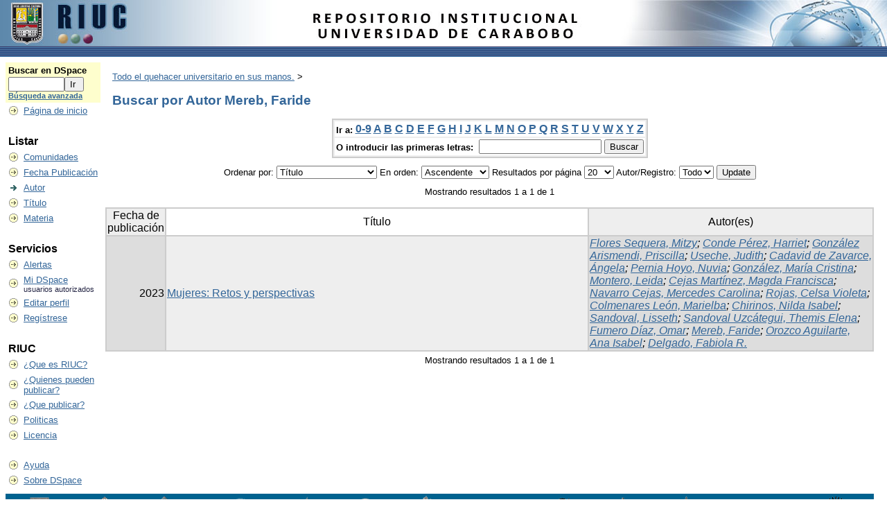

--- FILE ---
content_type: text/html;charset=UTF-8
request_url: http://riuc.bc.uc.edu.ve/browse?type=author&sort_by=1&order=ASC&rpp=20&etal=-1&value=Mereb%2C+Faride&starts_with=N
body_size: 23042
content:


















<!DOCTYPE html PUBLIC "-//W3C//DTD XHTML 1.0 Transitional//EN" "http://www.w3.org/TR/xhtml1/DTD/xhtml1-transitional.dtd">
<html>
    <head>
        <title>Todo el quehacer universitario en sus manos.: Buscando en DSpace</title>
        <meta http-equiv="Content-Type" content="text/html; charset=UTF-8" />
        <meta name="Generator" content="DSpace 3.4" />
        <link rel="stylesheet" href="/styles.css" type="text/css" />
        <link rel="stylesheet" href="/print.css" media="print" type="text/css" />
        <link rel="shortcut icon" href="/favicon.ico" type="image/x-icon"/>

        <link rel="search" type="application/opensearchdescription+xml" href="/open-search/description.xml" title="DSpace"/>

        
    <script type="text/javascript" src="/utils.js"></script>
    <script type="text/javascript" src="/detectarmovil.js"></script>
<!-- <script type="text/javascript" src="/detectmobile.js"></script> -->
    <script type="text/javascript" src="/static/js/scriptaculous/prototype.js"> </script>
    <script type="text/javascript" src="/static/js/scriptaculous/effects.js"> </script>
    <script type="text/javascript" src="/static/js/scriptaculous/builder.js"> </script>
    <script type="text/javascript" src="/static/js/scriptaculous/controls.js"> </script>
    <script type="text/javascript" src="/static/js/choice-support.js"> </script>
    <script type="text/javascript" src="/jquery.js"></script>    
    <script type="text/javascript" src="/expandcollapsed.js"></script>        
    
    </head>

    
    
    <body>

        
        
        <table class="pageBanner" width="100%" border="0" cellpadding="0" cellspacing="0" >

            
            <tr>
                <td width="22%"  >
                    <a href="/"><img src="/image/img_izquierdo.jpg" alt="(Institución)"  border="0"/></a>
                 </td>
                <td width="22%" align="center" >
                    <img src="/image/img_centro.jpg" />
                 </td>

                <td width="22%" align="right">
                    <img src="/image/img_derecho.jpg" />
                 </td>
                 
            </tr>
            <tr class="stripe"> 
                <td colspan="3">&nbsp;</td>
            </tr>
        </table>

        





        

        
        <table class="centralPane" width="99%" border="0" cellpadding="3" cellspacing="1">

            
            <tr valign="top">

            

            <td class="navigationBar">
                






















<form method="get" action="/simple-search">


  <table width="100%" class="searchBox">
    <tr>
      <td>
        <table width="100%" border="0" cellspacing="0" >
          <tr>
            <td class="searchBoxLabel">
            	<label for="tequery">Buscar en&nbsp;DSpace </label>
            </td>
          </tr>
          <tr>
            <td class="searchBoxLabelSmall" valign="middle" nowrap="nowrap">
              
              <input type="text" name="query" id="tequery" size="8"/><input type="submit" name="submit" value="Ir " />
              <br/><a href="/advanced-search">Búsqueda avanzada </a>

            </td>
          </tr>
        </table>
      </td>
    </tr>
  </table>
</form>


<table width="100%" border="0" cellspacing="2" cellpadding="2">
  <tr class="navigationBarItem">
    <td>
      <img alt="" src="/image/arrow.gif" width="16" height="16"/>
    </td>

    <td nowrap="nowrap" class="navigationBarItem">
      <a href="/">Página de inicio </a>
    </td>
  </tr>

  <tr>
    <td colspan="2">&nbsp;</td>
  </tr>

  <tr>
    <td nowrap="nowrap" colspan="2" class="navigationBarSublabel">Listar </td>
  </tr>

  <tr class="navigationBarItem">
    <td>
      <img alt="" src="/image/arrow.gif" width="16" height="16"/>
    </td>
    <td nowrap="nowrap" class="navigationBarItem">
      <a href="/community-list">Comunidades </a>
    </td>
  </tr>





		<tr class="navigationBarItem">
    		<td>
      			<img alt="" src="/image/arrow.gif" width="16" height="16"/>
    		</td>
    		<td nowrap="nowrap" class="navigationBarItem">
      			<a href="/browse?type=dateissued">Fecha Publicación</a>
    		</td>
  		</tr>
	
		<tr class="navigationBarItem">
    		<td>
      			<img alt="" src="/image/arrow-highlight.gif" width="16" height="16"/>
    		</td>
    		<td nowrap="nowrap" class="navigationBarItem">
      			<a href="/browse?type=author">Autor</a>
    		</td>
  		</tr>
	
		<tr class="navigationBarItem">
    		<td>
      			<img alt="" src="/image/arrow.gif" width="16" height="16"/>
    		</td>
    		<td nowrap="nowrap" class="navigationBarItem">
      			<a href="/browse?type=title">Título</a>
    		</td>
  		</tr>
	
		<tr class="navigationBarItem">
    		<td>
      			<img alt="" src="/image/arrow.gif" width="16" height="16"/>
    		</td>
    		<td nowrap="nowrap" class="navigationBarItem">
      			<a href="/browse?type=subject">Materia</a>
    		</td>
  		</tr>
	



  <tr>
    <td colspan="2">&nbsp;</td>
  </tr>

  <tr>
    <td nowrap="nowrap" colspan="2" class="navigationBarSublabel">Servicios </td>
  </tr>

  <tr class="navigationBarItem">
    <td>
      <img alt="" src="/image/arrow.gif" width="16" height="16"/>
    </td>
    <td nowrap="nowrap" class="navigationBarItem">
      <a href="/subscribe">Alertas </a>
    </td>
  </tr>

  <tr class="navigationBarItem">
    <td>
      <img alt="" src="/image/arrow.gif" width="16" height="16"/>
    </td>
    <td nowrap="nowrap" class="navigationBarItem">
      <a href="/mydspace">Mi DSpace </a><br/>
      <small>usuarios autorizados</small> 
    </td>
  </tr>


  <tr class="navigationBarItem">
    <td>
      <img alt="" src="/image/arrow.gif" width="16" height="16"/>
    </td>
    <td nowrap="nowrap" class="navigationBarItem">
      <a href="/profile">Editar perfil </a>
    </td>
  </tr>

  <tr class="navigationBarItem">
    <td>
      <img alt="" src="/image/arrow.gif" width="16" height="16"/>
    </td>
    <td nowrap="nowrap" class="navigationBarItem">
      <a href="/register">Reg&#237;strese</a>
    </td>
  </tr>

  
  <tr>
    <td colspan="2">&nbsp;</td>
  </tr>

  <tr>
    <td nowrap="nowrap" colspan="2" class="navigationBarSublabel">RIUC</td>
  </tr>
  <tr>
  	<td><img alt="" src="/image/arrow.gif" width="16" height="16"/></td>
    <td><a  href="/misc/riuc.jsp" style="font-weight:normal;" >&iquest;Que es RIUC?</a></td>		
    <!--<td><a target="_blank" href="http://www.bc.uc.edu.ve/docs/riuc/riuc.pdf" style="font-weight:normal;" >&iquest;Que es RIUC?</a></td>-->
  </tr>
  <tr>
  	<td><img alt="" src="/image/arrow.gif" width="16" height="16"/></td>
    <td><a href="/misc/quienes.jsp" style="font-weight:normal;">&iquest;Quienes pueden publicar?</a></td> 
  </tr>
  <tr>
  	<td><img alt="" src="/image/arrow.gif" width="16" height="16"/></td>
    <td><a href="/misc/publicar.jsp" style="font-weight:normal;">&iquest;Que publicar?</a></td>
  </tr>
  <tr>
  	<td><img alt="" src="/image/arrow.gif" width="16" height="16"/></td>
    <td><a href="/misc/politicas.jsp" style="font-weight:normal;">Politicas</a></td>
  </tr>
  <tr>
  	<td><img alt="" src="/image/arrow.gif" width="16" height="16"/></td>
    <td><a href="/misc/licencia.jsp" style="font-weight:normal;">Licencia</a></td>
  </tr>
    



  <tr>
    <td colspan="2">&nbsp;</td>
  </tr>

  <tr class="navigationBarItem">
    <td>
      <img alt="" src="/image/arrow.gif" width="16" height="16"/>
    </td>
    <td nowrap="nowrap" class="navigationBarItem">
            <script type="text/javascript">
<!-- Javascript starts here
document.write('<a href="#" onClick="var popupwin = window.open(\'/help/index.html\',\'dspacepopup\',\'height=600,width=550,resizable,scrollbars\');popupwin.focus();return false;">Ayuda <\/a>');
// -->
</script><noscript><a href="/help/index.html" target="dspacepopup">Ayuda </a></noscript>
    </td>
  </tr>

  <tr class="navigationBarItem">
    <td>
      <img alt="" src="/image/arrow.gif" width="16" height="16"/>
    </td>
    <td nowrap="nowrap" class="navigationBarItem">
      <a href="http://www.dspace.org/">Sobre DSpace </a>
    </td>
  </tr>
</table>

            </td>

            

            
            
            
            <td class="pageContents" width="100%">

                

                



  


<p class="locationBar">

<a href="/">Todo el quehacer universitario en sus manos.</a>&nbsp;&gt;

</p>


 


























	
	<h2>
		Buscar  por Autor Mereb, Faride
	</h2>

	
	
	<div align="center" id="browse_navigation">
	<form method="get" action="/browse">
			<input type="hidden" name="type" value="author"/>
			<input type="hidden" name="sort_by" value="1"/>
			<input type="hidden" name="order" value="ASC"/>
			<input type="hidden" name="rpp" value="20"/>
			<input type="hidden" name="etal" value="-1" />
<input type="hidden" name="value" value="Mereb, Faride"/>
	
	
	
	<table align="center" border="0" bgcolor="#CCCCCC" cellpadding="0" summary="Browse the respository">
		<tr>
	    	<td>
	        	<table border="0" bgcolor="#EEEEEE" cellpadding="2">
	            	<tr>
	                	<td class="browseBar">
	    					<span class="browseBarLabel">Ir a:</span>
	                        <a href="/browse?type=author&amp;sort_by=1&amp;order=ASC&amp;rpp=20&amp;etal=-1&amp;value=Mereb%2C+Faride&amp;starts_with=0">0-9</a>

	                        <a href="/browse?type=author&amp;sort_by=1&amp;order=ASC&amp;rpp=20&amp;etal=-1&amp;value=Mereb%2C+Faride&amp;starts_with=A">A</a>

	                        <a href="/browse?type=author&amp;sort_by=1&amp;order=ASC&amp;rpp=20&amp;etal=-1&amp;value=Mereb%2C+Faride&amp;starts_with=B">B</a>

	                        <a href="/browse?type=author&amp;sort_by=1&amp;order=ASC&amp;rpp=20&amp;etal=-1&amp;value=Mereb%2C+Faride&amp;starts_with=C">C</a>

	                        <a href="/browse?type=author&amp;sort_by=1&amp;order=ASC&amp;rpp=20&amp;etal=-1&amp;value=Mereb%2C+Faride&amp;starts_with=D">D</a>

	                        <a href="/browse?type=author&amp;sort_by=1&amp;order=ASC&amp;rpp=20&amp;etal=-1&amp;value=Mereb%2C+Faride&amp;starts_with=E">E</a>

	                        <a href="/browse?type=author&amp;sort_by=1&amp;order=ASC&amp;rpp=20&amp;etal=-1&amp;value=Mereb%2C+Faride&amp;starts_with=F">F</a>

	                        <a href="/browse?type=author&amp;sort_by=1&amp;order=ASC&amp;rpp=20&amp;etal=-1&amp;value=Mereb%2C+Faride&amp;starts_with=G">G</a>

	                        <a href="/browse?type=author&amp;sort_by=1&amp;order=ASC&amp;rpp=20&amp;etal=-1&amp;value=Mereb%2C+Faride&amp;starts_with=H">H</a>

	                        <a href="/browse?type=author&amp;sort_by=1&amp;order=ASC&amp;rpp=20&amp;etal=-1&amp;value=Mereb%2C+Faride&amp;starts_with=I">I</a>

	                        <a href="/browse?type=author&amp;sort_by=1&amp;order=ASC&amp;rpp=20&amp;etal=-1&amp;value=Mereb%2C+Faride&amp;starts_with=J">J</a>

	                        <a href="/browse?type=author&amp;sort_by=1&amp;order=ASC&amp;rpp=20&amp;etal=-1&amp;value=Mereb%2C+Faride&amp;starts_with=K">K</a>

	                        <a href="/browse?type=author&amp;sort_by=1&amp;order=ASC&amp;rpp=20&amp;etal=-1&amp;value=Mereb%2C+Faride&amp;starts_with=L">L</a>

	                        <a href="/browse?type=author&amp;sort_by=1&amp;order=ASC&amp;rpp=20&amp;etal=-1&amp;value=Mereb%2C+Faride&amp;starts_with=M">M</a>

	                        <a href="/browse?type=author&amp;sort_by=1&amp;order=ASC&amp;rpp=20&amp;etal=-1&amp;value=Mereb%2C+Faride&amp;starts_with=N">N</a>

	                        <a href="/browse?type=author&amp;sort_by=1&amp;order=ASC&amp;rpp=20&amp;etal=-1&amp;value=Mereb%2C+Faride&amp;starts_with=O">O</a>

	                        <a href="/browse?type=author&amp;sort_by=1&amp;order=ASC&amp;rpp=20&amp;etal=-1&amp;value=Mereb%2C+Faride&amp;starts_with=P">P</a>

	                        <a href="/browse?type=author&amp;sort_by=1&amp;order=ASC&amp;rpp=20&amp;etal=-1&amp;value=Mereb%2C+Faride&amp;starts_with=Q">Q</a>

	                        <a href="/browse?type=author&amp;sort_by=1&amp;order=ASC&amp;rpp=20&amp;etal=-1&amp;value=Mereb%2C+Faride&amp;starts_with=R">R</a>

	                        <a href="/browse?type=author&amp;sort_by=1&amp;order=ASC&amp;rpp=20&amp;etal=-1&amp;value=Mereb%2C+Faride&amp;starts_with=S">S</a>

	                        <a href="/browse?type=author&amp;sort_by=1&amp;order=ASC&amp;rpp=20&amp;etal=-1&amp;value=Mereb%2C+Faride&amp;starts_with=T">T</a>

	                        <a href="/browse?type=author&amp;sort_by=1&amp;order=ASC&amp;rpp=20&amp;etal=-1&amp;value=Mereb%2C+Faride&amp;starts_with=U">U</a>

	                        <a href="/browse?type=author&amp;sort_by=1&amp;order=ASC&amp;rpp=20&amp;etal=-1&amp;value=Mereb%2C+Faride&amp;starts_with=V">V</a>

	                        <a href="/browse?type=author&amp;sort_by=1&amp;order=ASC&amp;rpp=20&amp;etal=-1&amp;value=Mereb%2C+Faride&amp;starts_with=W">W</a>

	                        <a href="/browse?type=author&amp;sort_by=1&amp;order=ASC&amp;rpp=20&amp;etal=-1&amp;value=Mereb%2C+Faride&amp;starts_with=X">X</a>

	                        <a href="/browse?type=author&amp;sort_by=1&amp;order=ASC&amp;rpp=20&amp;etal=-1&amp;value=Mereb%2C+Faride&amp;starts_with=Y">Y</a>

	                        <a href="/browse?type=author&amp;sort_by=1&amp;order=ASC&amp;rpp=20&amp;etal=-1&amp;value=Mereb%2C+Faride&amp;starts_with=Z">Z</a>

	                    </td>
	                </tr>
	                <tr>
	                	<td class="browseBar" align="center">
	    					<span class="browseBarLabel">O introducir las primeras letras:&nbsp;</span>
	    					<input type="text" name="starts_with"/>&nbsp;<input type="submit" value="Buscar" />
	                    </td>
	                </tr>
	            </table>
	        </td>
	    </tr>
	</table>

	</form>
	</div>
	

	
	<div align="center" id="browse_controls">
	<form method="get" action="/browse">
		<input type="hidden" name="type" value="author"/>
<input type="hidden" name="value" value="Mereb, Faride"/>





		Ordenar por:
		<select name="sort_by">
 <option value="1" selected="selected">Título</option> <option value="2" >Fecha de publicación</option> <option value="3" >Fecha de envío</option>
		</select>

		
		En orden:
		<select name="order">
			<option value="ASC" selected="selected">Ascendente</option>
			<option value="DESC" >Descendente</option>
		</select>
		
		Resultados por página
		<select name="rpp">
	
			<option value="5" >5</option>
	
			<option value="10" >10</option>
	
			<option value="15" >15</option>
	
			<option value="20" selected="selected">20</option>
	
			<option value="25" >25</option>
	
			<option value="30" >30</option>
	
			<option value="35" >35</option>
	
			<option value="40" >40</option>
	
			<option value="45" >45</option>
	
			<option value="50" >50</option>
	
			<option value="55" >55</option>
	
			<option value="60" >60</option>
	
			<option value="65" >65</option>
	
			<option value="70" >70</option>
	
			<option value="75" >75</option>
	
			<option value="80" >80</option>
	
			<option value="85" >85</option>
	
			<option value="90" >90</option>
	
			<option value="95" >95</option>
	
			<option value="100" >100</option>

		</select>
		
		Autor/Registro:
		<select name="etal">

			<option value="0" selected="selected">Todo</option>
<option value="1" >1</option>	
			<option value="5" >5</option>
	
			<option value="10" >10</option>
	
			<option value="15" >15</option>
	
			<option value="20" >20</option>
	
			<option value="25" >25</option>
	
			<option value="30" >30</option>
	
			<option value="35" >35</option>
	
			<option value="40" >40</option>
	
			<option value="45" >45</option>
	
			<option value="50" >50</option>

		</select>
		
		<input type="submit" name="submit_browse" value="Update"/>



	</form>
	</div>

	
	<div align="center" class="browse_range">
		Mostrando resultados 1 a 1 de 1
	</div>

	
	<div align="center">



	</div>
	
    
    
	<table align="center" class="miscTable" summary="This table browses all dspace content">
<colgroup><col width="130" /><col width="60%" /><col width="40%" /></colgroup>
<tr>
<th id="t1" class="oddRowEvenCol">Fecha de publicación</th><th id="t2" class="oddRowOddCol">Título</th><th id="t3" class="oddRowEvenCol">Autor(es)</th></tr><tr><td headers="t1" class="evenRowEvenCol" nowrap="nowrap" align="right">2023</td><td headers="t2" class="evenRowOddCol" ><a href="/handle/123456789/9406">Mujeres:&#x20;Retos&#x20;y&#x20;perspectivas</a></td><td headers="t3" class="evenRowEvenCol" ><em><a href="/browse?type=author&amp;value=Flores+Sequera%2C+Mitzy">Flores&#x20;Sequera,&#x20;Mitzy</a>; <a href="/browse?type=author&amp;value=Conde+P%C3%A9rez%2C+Harriet">Conde&#x20;Pérez,&#x20;Harriet</a>; <a href="/browse?type=author&amp;value=Gonz%C3%A1lez+Arismendi%2C+Priscilla">González&#x20;Arismendi,&#x20;Priscilla</a>; <a href="/browse?type=author&amp;value=Useche%2C+Judith">Useche,&#x20;Judith</a>; <a href="/browse?type=author&amp;value=Cadavid+de+Zavarce%2C+%C3%81ngela">Cadavid&#x20;de&#x20;Zavarce,&#x20;Ángela</a>; <a href="/browse?type=author&amp;value=Pernia+Hoyo%2C+Nuvia">Pernia&#x20;Hoyo,&#x20;Nuvia</a>; <a href="/browse?type=author&amp;value=Gonz%C3%A1lez%2C+Mar%C3%ADa+Cristina">González,&#x20;María&#x20;Cristina</a>; <a href="/browse?type=author&amp;value=Montero%2C+Leida">Montero,&#x20;Leida</a>; <a href="/browse?type=author&amp;value=Cejas+Mart%C3%ADnez%2C+Magda+Francisca">Cejas&#x20;Martínez,&#x20;Magda&#x20;Francisca</a>; <a href="/browse?type=author&amp;value=Navarro+Cejas%2C+Mercedes+Carolina">Navarro&#x20;Cejas,&#x20;Mercedes&#x20;Carolina</a>; <a href="/browse?type=author&amp;value=Rojas%2C+Celsa+Violeta">Rojas,&#x20;Celsa&#x20;Violeta</a>; <a href="/browse?type=author&amp;value=Colmenares+Le%C3%B3n%2C+Marielba">Colmenares&#x20;León,&#x20;Marielba</a>; <a href="/browse?type=author&amp;value=Chirinos%2C+Nilda+Isabel">Chirinos,&#x20;Nilda&#x20;Isabel</a>; <a href="/browse?type=author&amp;value=Sandoval%2C+Lisseth">Sandoval,&#x20;Lisseth</a>; <a href="/browse?type=author&amp;value=Sandoval+Uzc%C3%A1tegui%2C+Themis+Elena">Sandoval&#x20;Uzcátegui,&#x20;Themis&#x20;Elena</a>; <a href="/browse?type=author&amp;value=Fumero+D%C3%ADaz%2C+Omar">Fumero&#x20;Díaz,&#x20;Omar</a>; <a href="/browse?type=author&amp;value=Mereb%2C+Faride">Mereb,&#x20;Faride</a>; <a href="/browse?type=author&amp;value=Orozco+Aguilarte%2C+Ana+Isabel">Orozco&#x20;Aguilarte,&#x20;Ana&#x20;Isabel</a>; <a href="/browse?type=author&amp;value=Delgado%2C+Fabiola+R.">Delgado,&#x20;Fabiola&#x20;R.</a></em></td></tr>
</table>

    
	
	<div align="center" class="browse_range">
		Mostrando resultados 1 a 1 de 1
	</div>

	
	<div align="center">



	</div>

	
	












                    
                    <p>&nbsp;</p>
                </td>

            

            </tr>

            
             <tr class="pageFooterBar">
                <td colspan="2" class="pageFootnote">
                
                    <table  border="0" bgcolor="#00628f" cellspacing="0" cellpadding="0" width="100%" style="border:2px solid #00628f;">
                      <tr>
                        <td align="center"><a href="http://www.fcjp.bc.uc.edu.ve" target="_blank"><div id="derecho"></div></a></td>
                        <td align="center"><a href="http://www.fcs.uc.edu.ve/" target="_blank"><div id="salud"></div></a></td>    
                        <td align="center"><a href="http://www.ing.uc.edu.ve/portal/" target="_blank"><div id="ingenieria"></div></a></td>    
                        <td align="center"><a href="http://www.faces.uc.edu.ve/webfaces/" target="_blank"><div id="faces"></div></a></td>
                        <td align="center"><a href="http://www.face.uc.edu.ve/pag/" target="_blank"><div id="face"></div></a></td>    
                        <td align="center"><a href="http://www.odontologia.uc.edu.ve/" target="_blank"><div id="odontologia"></div></a></td>        
                        <td align="center"><a href="http://www.facyt.uc.edu.ve/" target="_blank"><div id="facyt"></div></a></td>            
                        <td align="center"><a href="http://www.postgrado.uc.edu.ve/" target="_blank"><div id="postgrado"></div></a></td>
                        <td align="center"><a href="http://vrac.uc.edu.ve/desarrollocurricular/" target="_blank"><div id="dgddc"></div></a></td>                
                        <td align="center"><a href="http://www.uc.edu.ve/asuntosprofesorales/" target="_blank"><div id="dgap"></div></a></td>                
                                        
                        <td align="center"><a href="http://www.cdch.uc.edu.ve/" target="_blank"><div id="cdch"></div></a></td>                    
                        <td align="center"><a href="http://www.desco.uc.edu.ve/" target="_blank"><div id="desco"></div></a></td>                                                   
                        <td align="center"><a href="http://www.uc.edu.ve/direccion_cultura_UC/historia.php" target="_blank"><div id="cultura"></div></a></td> 
                      </tr>
                      <tr>
                        <td style="background-color:#FFF;" colspan="11"><label style="margin-left:15px;">Copyright © 2002-2008 MIT and Hewlett-Packard - Comentarios</label></td>
                        <td style="background-color:#dde8f0; border-left:2px solid #00628f;" colspan="2" align="right">
                    
                            <table width="90%"  border="0" style="margin-right:20px; height:35px;" cellspacing="0" align="center">
                              <tr>
                                <td  align="center"><a style="margin-top:10px;" href="http://www.dspace.org/" target="_blank"><img src="/image/dspace.png" /></a></td>
                                <td align="center"><a style="margin-top:10px;" href="http://bc.uc.edu.ve/" target="_blank"><img src="/image/dgbc.png" /></a></td>
                              </tr>
                            </table>
                        
                        </td>
                      </tr>
                      
                    </table>

                
                
                </td>
            </tr>
        </table>
    </body>
</html>































--- FILE ---
content_type: application/javascript
request_url: http://riuc.bc.uc.edu.ve/detectarmovil.js
body_size: 189
content:
// JavaScript Document
var dispositivo = navigator.userAgent.toLowerCase();
if( dispositivo.search(/iphone|ipod|ipad|android/) > -1 ){document.location = "http://mriuc.bc.uc.edu.ve";  }
